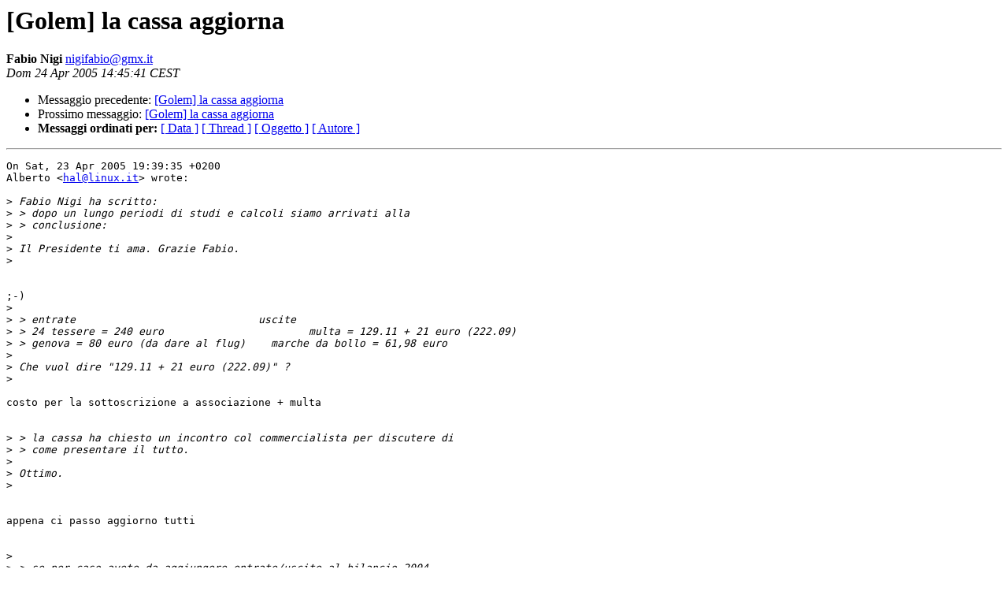

--- FILE ---
content_type: text/html
request_url: https://lists.linux.it/pipermail/golem/2005-April/005129.html
body_size: 1157
content:
<!DOCTYPE HTML PUBLIC "-//W3C//DTD HTML 3.2//EN">
<HTML>
 <HEAD>
   <TITLE> [Golem] la cassa aggiorna
   </TITLE>
   <LINK REL="Index" HREF="index.html" >
   <LINK REL="made" HREF="mailto:nigifabio%40gmx.it?Subject=Re%3A%20%5BGolem%5D%20la%20cassa%20aggiorna&In-Reply-To=%3C20050424144541.1f312e25%40fabiolone.dyndns.org%3E">
   <META NAME="robots" CONTENT="index,nofollow">
   <META http-equiv="Content-Type" content="text/html; charset=iso-8859-1">
   <LINK REL="Previous"  HREF="005123.html">
   <LINK REL="Next"  HREF="005133.html">
 </HEAD>
 <BODY BGCOLOR="#ffffff">
   <H1>[Golem] la cassa aggiorna</H1>
    <B>Fabio Nigi</B> 
    <A HREF="mailto:nigifabio%40gmx.it?Subject=Re%3A%20%5BGolem%5D%20la%20cassa%20aggiorna&In-Reply-To=%3C20050424144541.1f312e25%40fabiolone.dyndns.org%3E"
       TITLE="[Golem] la cassa aggiorna">nigifabio@gmx.it
       </A><BR>
    <I>Dom 24 Apr 2005 14:45:41 CEST</I>
    <P><UL>
        <LI>Messaggio precedente: <A HREF="005123.html">[Golem] la cassa aggiorna
</A></li>
        <LI>Prossimo messaggio: <A HREF="005133.html">[Golem] la cassa aggiorna
</A></li>
	<LI> <B>Messaggi ordinati per:</B> 
              <a href="date.html#5129">[ Data ]</a>
              <a href="thread.html#5129">[ Thread ]</a>
              <a href="subject.html#5129">[ Oggetto ]</a>
	      <a href="author.html#5129">[ Autore ]</a>
         </LI>
       </UL>
    <HR>  
<!--beginarticle-->
<PRE>On Sat, 23 Apr 2005 19:39:35 +0200
Alberto &lt;<A HREF="mailto:hal@linux.it">hal@linux.it</A>&gt; wrote:

&gt;<i> Fabio Nigi ha scritto:
</I>&gt;<i> &gt; dopo un lungo periodi di studi e calcoli siamo arrivati alla
</I>&gt;<i> &gt; conclusione:
</I>&gt;<i> 
</I>&gt;<i> Il Presidente ti ama. Grazie Fabio.
</I>&gt;<i> 
</I>

;-)
&gt;<i> 
</I>&gt;<i> &gt; entrate 				uscite
</I>&gt;<i> &gt; 24 tessere = 240 euro			multa = 129.11 + 21 euro (222.09)
</I>&gt;<i> &gt; genova = 80 euro (da dare al flug)    marche da bollo = 61,98 euro
</I>&gt;<i> 
</I>&gt;<i> Che vuol dire &quot;129.11 + 21 euro (222.09)&quot; ?
</I>&gt;<i> 
</I>
costo per la sottoscrizione a associazione + multa


&gt;<i> &gt; la cassa ha chiesto un incontro col commercialista per discutere di
</I>&gt;<i> &gt; come presentare il tutto.
</I>&gt;<i> 
</I>&gt;<i> Ottimo.
</I>&gt;<i> 
</I>

appena ci passo aggiorno tutti


&gt;<i> 
</I>&gt;<i> &gt; se per caso avete da aggiungere entrate/uscite al bilancio 2004
</I>&gt;<i> &gt; fatelo ora o mai piu.
</I>&gt;<i> 
</I>&gt;<i> Alcune donazioni conservate da Beppe (Beppe ci sei?)
</I>&gt;<i> 
</I>
..se ci sei batti un colpo

&gt;<i> 
</I>&gt;<i> &gt; Fabio/cassa
</I>&gt;<i> 
</I>&gt;<i> :o)
</I>
fabio
-- 
Fabio Nigi nigifabio(at)gmx.it icq:155452384

</PRE>

<!--endarticle-->
    <HR>
    <P><UL>
        <!--threads-->
	<LI>Messaggio precedente: <A HREF="005123.html">[Golem] la cassa aggiorna
</A></li>
	<LI>Prossimo messaggio: <A HREF="005133.html">[Golem] la cassa aggiorna
</A></li>
	<LI> <B>Messaggi ordinati per:</B> 
              <a href="date.html#5129">[ Data ]</a>
              <a href="thread.html#5129">[ Thread ]</a>
              <a href="subject.html#5129">[ Oggetto ]</a>
              <a href="author.html#5129">[ Autore ]</a>
         </LI>
       </UL>
       <hr>
       <a href="http://lists.linux.it/listinfo/golem">Maggiori informazioni sulla lista 
	       golem</a><br>
</body></html>
